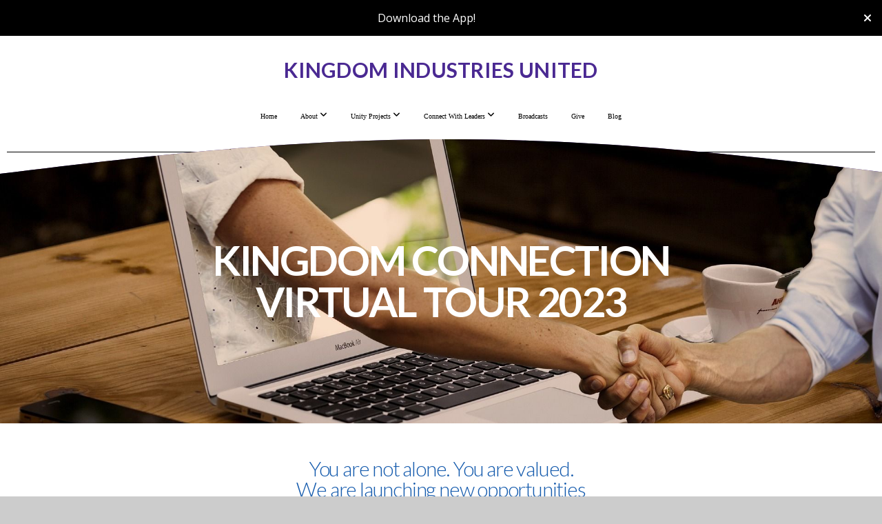

--- FILE ---
content_type: text/html; charset=UTF-8
request_url: https://kingdomindustriesunited.com/kc2023
body_size: 14593
content:
<!DOCTYPE html>
<html class="wf-loading">
	<head>
		<meta http-equiv="Content-Type" content="text/html; charset=utf-8" />
		<meta name="viewport" content="width=device-width, initial-scale=1.0" />
<meta name="provider" content="snappages" />
<meta http-equiv="X-UA-Compatible" content="IE=Edge"/>
    <meta name="keywords" content="Kingdom, Connection, Virtual, Event" />
    <meta name="description" content="Nonprofit Public Charity Organization in Oklahoma dedicated to Unity in the Kingdom of God and the body of believers. Uniting the Kingdom of God, one connection at a time" />
<link rel="shortcut icon" href="https://storage2.snappages.site/VDNGVB/assets/favicon.png">
<link rel="canonical" href="https://kingdomindustriesunited.com/kc2023" />
<title>Kingdom Connection Virtual Event</title>
    <script defer src="https://ajax.googleapis.com/ajax/libs/jquery/2.1.3/jquery.min.js"></script>
<script>
	var wid=39347, pid=637549, ptype='basic', tid=50553, custom_fonts = "Lato:100,100italic,300,300italic,regular,italic,700,700italic,900,900italic|Open Sans:300,300italic,regular,italic,600,600italic,700,700italic,800,800italic|Monda:regular,700|Play:regular,700&display=swap";var page_type="page", render_url="https://site.snappages.site";</script>
<link href="https://assets2.snappages.site/global/styles/website.min.css?v=1768428243" type="text/css" rel="stylesheet" /><script defer src="https://assets2.snappages.site/global/assets/js/website.min.js?v=1768428243" type="text/javascript"></script><link class="core-style" href="https://storage2.snappages.site/VDNGVB/assets/themes/50553/style1736737682.css" type="text/css" rel="stylesheet" />
<link href="https://site.snappages.site/assets/icons/fontawesome/webfonts/fa-brands-400.woff2" rel="preload" as="font" type="font/woff2" crossorigin="anonymous"/>
<link href="https://site.snappages.site/assets/icons/fontawesome/webfonts/fa-regular-400.woff2" rel="preload" as="font" type="font/woff2" crossorigin="anonymous"/>
<link href="https://site.snappages.site/assets/icons/fontawesome/webfonts/fa-solid-900.woff2" rel="preload" as="font" type="font/woff2" crossorigin="anonymous"/>
<link href="https://site.snappages.site/assets/icons/fontawesome/css/all.min.css" rel="stylesheet"/>
<link href="https://site.snappages.site/assets/icons/fontawesome/css/all.min.css" rel="stylesheet"/>
<noscript><link href="https://site.snappages.site/assets/icons/fontawesome/css/all.min.css" rel="stylesheet" as="style"/></noscript>
<link href="https://site.snappages.site/assets/icons/fontawesome/css/v4-shims.min.css" rel="preload" as="style" onload="this.rel='stylesheet'"/>
<noscript><link href="https://site.snappages.site/assets/icons/fontawesome/css/v4-shims.min.css" rel="stylesheet" as="style"/></noscript>
<link href="https://assets2.snappages.site/global/assets/icons/pixeden/css/pe-icon-7-stroke.min.css" rel="preload" as="style" onload="this.rel='stylesheet'"/>
<noscript><link href="https://assets2.snappages.site/global/assets/icons/pixeden/css/pe-icon-7-stroke.min.css" rel="stylesheet" as="style"/></noscript>
<link href="https://assets2.snappages.site/global/assets/icons/typicons/typicons.min.css" rel="preload" as="style" onload="this.rel='stylesheet'"/>
<noscript><link href="https://assets2.snappages.site/global/assets/icons/typicons/typicons.min.css" rel="preload" as="stylesheet"/></noscript>
<link href="https://use.typekit.net/hqk1yln.css" rel="stylesheet" />

<svg xmlns="https://www.w3.org/2000/svg" style="display:none;">
    <symbol id="sp-icon-amazon" viewBox="0 0 50 50">
        <g fill-rule="nonzero">
          <path id="Shape" d="M0.0909090909,38.8 C0.242409091,38.53335 0.484818182,38.51665 0.818181818,38.75 C8.39390909,43.58335 16.6363636,46 25.5454545,46 C31.4848182,46 37.3484545,44.78335 43.1363636,42.35 C43.2878636,42.28335 43.5075455,42.18335 43.7954545,42.05 C44.0833182,41.91665 44.2878636,41.81665 44.4090909,41.75 C44.8636364,41.55 45.2196818,41.65 45.4772727,42.05 C45.7348182,42.45 45.6515,42.81665 45.2272727,43.15 C44.6818182,43.58335 43.9848182,44.08335 43.1363636,44.65 C40.5302727,46.35 37.6211818,47.66665 34.4090909,48.6 C31.1969545,49.53335 28.0605909,50 25,50 C20.2727273,50 15.803,49.09165 11.5909091,47.275 C7.37877273,45.45835 3.60604545,42.9 0.272727273,39.6 C0.0909090909,39.43335 0,39.26665 0,39.1 C0,39 0.0302727273,38.9 0.0909090909,38.8 Z M13.7727273,24.55 C13.7727273,22.25 14.2878636,20.28335 15.3181818,18.65 C16.3484545,17.01665 17.7575455,15.78335 19.5454545,14.95 C21.1818182,14.18335 23.1969545,13.63335 25.5909091,13.3 C26.4090909,13.2 27.7424091,13.06665 29.5909091,12.9 L29.5909091,12.05 C29.5909091,9.91665 29.3787727,8.48335 28.9545455,7.75 C28.3181818,6.75 27.3181818,6.25 25.9545455,6.25 L25.5909091,6.25 C24.5909091,6.35 23.7272727,6.7 23,7.3 C22.2727273,7.9 21.803,8.73335 21.5909091,9.8 C21.4696818,10.46665 21.1666364,10.85 20.6818182,10.95 L15.4545455,10.25 C14.9393636,10.11665 14.6818182,9.81665 14.6818182,9.35 C14.6818182,9.25 14.6969545,9.13335 14.7272727,9 C15.2424091,6.03335 16.5075455,3.83335 18.5227273,2.4 C20.5378636,0.96665 22.8939091,0.16665 25.5909091,0 L26.7272727,0 C30.1818182,0 32.8787727,0.98335 34.8181818,2.95 C35.1223778,3.2848521 35.4034595,3.64418094 35.6590909,4.025 C35.9166364,4.40835 36.1211818,4.75 36.2727273,5.05 C36.4242273,5.35 36.5605909,5.78335 36.6818182,6.35 C36.803,6.91665 36.8939091,7.30835 36.9545455,7.525 C37.0151364,7.74165 37.0605909,8.20835 37.0909091,8.925 C37.1211818,9.64165 37.1363636,10.06665 37.1363636,10.2 L37.1363636,22.3 C37.1363636,23.16665 37.25,23.95835 37.4772727,24.675 C37.7045455,25.39165 37.9242273,25.90835 38.1363636,26.225 C38.3484545,26.54165 38.6969545,27.05 39.1818182,27.75 C39.3636364,28.05 39.4545455,28.31665 39.4545455,28.55 C39.4545455,28.81665 39.3333182,29.05 39.0909091,29.25 C36.5757273,31.65 35.2120909,32.95 35,33.15 C34.6363636,33.45 34.1969545,33.48335 33.6818182,33.25 C33.2575455,32.85 32.8863636,32.46665 32.5681818,32.1 C32.25,31.73335 32.0227273,31.46665 31.8863636,31.3 C31.75,31.13335 31.5302727,30.80835 31.2272727,30.325 C30.9242273,29.84165 30.7120909,29.51665 30.5909091,29.35 C28.8939091,31.38335 27.2272727,32.65 25.5909091,33.15 C24.5605909,33.48335 23.2878636,33.65 21.7727273,33.65 C19.4393636,33.65 17.5227273,32.85835 16.0227273,31.275 C14.5227273,29.69165 13.7727273,27.45 13.7727273,24.55 Z M21.5909091,23.55 C21.5909091,24.85 21.8863636,25.89165 22.4772727,26.675 C23.0681818,27.45835 23.8636364,27.85 24.8636364,27.85 C24.9545455,27.85 25.0833182,27.83335 25.25,27.8 C25.4166364,27.76665 25.5302727,27.75 25.5909091,27.75 C26.8636364,27.38335 27.8484545,26.48335 28.5454545,25.05 C28.8787727,24.41665 29.1287727,23.725 29.2954545,22.975 C29.4620909,22.225 29.553,21.61665 29.5681818,21.15 C29.5833182,20.68335 29.5909091,19.91665 29.5909091,18.85 L29.5909091,17.6 C27.8333182,17.6 26.5,17.73335 25.5909091,18 C22.9242273,18.83335 21.5909091,20.68335 21.5909091,23.55 Z M40.6818182,39.65 C40.7424091,39.51665 40.8333182,39.38335 40.9545455,39.25 C41.7120909,38.68335 42.4393636,38.3 43.1363636,38.1 C44.2878636,37.76665 45.4090909,37.58335 46.5,37.55 C46.803,37.51665 47.0909091,37.53335 47.3636364,37.6 C48.7272727,37.73335 49.5454545,37.98335 49.8181818,38.35 C49.9393636,38.55 50,38.85 50,39.25 L50,39.6 C50,40.76665 49.7120909,42.14165 49.1363636,43.725 C48.5605909,45.30835 47.7575455,46.58335 46.7272727,47.55 C46.5757273,47.68335 46.4393636,47.75 46.3181818,47.75 C46.2575455,47.75 46.1969545,47.73335 46.1363636,47.7 C45.9545455,47.6 45.9090909,47.41665 46,47.15 C47.1211818,44.25 47.6818182,42.23335 47.6818182,41.1 C47.6818182,40.73335 47.6211818,40.46665 47.5,40.3 C47.1969545,39.9 46.3484545,39.7 44.9545455,39.7 C44.4393636,39.7 43.8333182,39.73335 43.1363636,39.8 C42.3787727,39.9 41.6818182,40 41.0454545,40.1 C40.8636364,40.1 40.7424091,40.06665 40.6818182,40 C40.6211818,39.93335 40.6060455,39.86665 40.6363636,39.8 C40.6363636,39.76665 40.6515,39.71665 40.6818182,39.65 Z"/>
        </g>
    </symbol>
    <symbol id="sp-icon-roku" viewBox="0 0 50 50">
        <g>
          <path id="Combined-Shape" d="M8,0 L42,0 C46.418278,-8.11624501e-16 50,3.581722 50,8 L50,42 C50,46.418278 46.418278,50 42,50 L8,50 C3.581722,50 5.41083001e-16,46.418278 0,42 L0,8 C-5.41083001e-16,3.581722 3.581722,8.11624501e-16 8,0 Z M9.94591393,22.6758056 C9.94591393,23.9554559 8.93797503,25.0040346 7.705466,25.0040346 L6.5944023,25.0040346 L6.5944023,20.3268077 L7.705466,20.3268077 C8.93797503,20.3268077 9.94591393,21.3746529 9.94591393,22.6758056 Z M15,32 L11.1980679,26.5137477 C12.6117075,25.6540149 13.5405811,24.2489259 13.5405811,22.6758056 C13.5405811,20.0964239 11.1176341,18 8.14917631,18 L3,18 L3,31.9899135 L6.5944023,31.9899135 L6.5944023,27.3332264 L7.6834372,27.3332264 L10.9214498,32 L15,32 Z M19.4209982,23.6089545 C20.3760082,23.6089545 21.1686305,24.9005713 21.1686305,26.4995139 C21.1686305,28.098368 20.3760082,29.3917084 19.4209982,29.3917084 C18.4876486,29.3917084 17.6937241,28.0984122 17.6937241,26.4995139 C17.6937241,24.9006155 18.4876486,23.6089545 19.4209982,23.6089545 Z M24.8610089,26.4995139 C24.8610089,23.4472925 22.4211995,21 19.4209982,21 C16.4217953,21 14,23.4472925 14,26.4995139 C14,29.5540333 16.4217953,32 19.4209982,32 C22.4211995,32 24.8610089,29.5540333 24.8610089,26.4995139 Z M33.154894,21.2236663 L29.0835675,25.3681007 L29.0835675,21.2099662 L25.549974,21.2099662 L25.549974,31.7778363 L29.0835675,31.7778363 L29.0835675,27.4910969 L33.3340371,31.7778363 L37.7816639,31.7778363 L32.3803293,26.2779246 L36.8541742,21.7246949 L36.8541742,27.9961029 C36.8541742,30.0783079 38.0840844,31.9999116 41.1813884,31.9999116 C42.6517766,31.9999116 44.001101,31.1508546 44.6569026,30.3826285 L46.24575,31.7777921 L47,31.7777921 L47,21.2236663 L43.4663631,21.2236663 L43.4663631,28.056914 C43.0684459,28.7640196 42.5140009,29.2086122 41.657092,29.2086122 C40.7876817,29.2086122 40.3887661,28.6838515 40.3887661,27.0054037 L40.3887661,21.2236663 L33.154894,21.2236663 Z"/>
        </g>
    </symbol>
    <symbol id="sp-icon-google-play" viewBox="0 0 50 50">
	    <g fill-rule="nonzero">
	      <path id="top" d="M7.60285132,19.9078411 C12.5081466,14.9434827 20.3874745,6.92617108 24.6425662,2.55295316 L27.0855397,0.0509164969 L30.6904277,3.63645621 C32.6802444,5.62627291 34.2953157,7.30040733 34.2953157,7.35947047 C34.2953157,7.55651731 3.60386965,24.6751527 3.2296334,24.6751527 C3.01272912,24.6751527 4.70723014,22.8431772 7.60285132,19.9078411 Z" transform="matrix(1 0 0 -1 0 24.726)"/>
	            <path id="Shape" d="M0.767311609,49.8798639 C0.5901222,49.6828171 0.353869654,49.2693751 0.235234216,48.9735503 C0.0773930754,48.5794566 0.0183299389,41.3498232 0.0183299389,25.6690696 C0.0183299389,0.749517674 -0.0407331976,2.04992501 1.20010183,1.16295963 L1.83044807,0.709802806 L13.9256619,12.8050167 L26.0213849,24.9012488 L22.9088595,28.05298 C21.1950102,29.7866867 15.5804481,35.4796602 10.4394094,40.7194769 C1.61405295,49.6833262 1.06262729,50.2148945 0.767311609,49.8798639 Z" transform="matrix(1 0 0 -1 0 50.66)"/>
	            <path id="Shape" d="M32.1283096,28.868403 L28.287169,25.0272624 L31.5376782,21.7375476 C33.3304481,19.9249203 34.8864562,18.408627 34.9852342,18.3689121 C35.2214868,18.309849 45.0320774,23.6876494 45.5442974,24.1601545 C45.7413442,24.3373439 45.9974542,24.7711525 46.1155804,25.1453887 C46.450611,26.1499712 45.938391,27.0364274 44.5595723,27.8638205 C43.5748473,28.454961 37.3691446,31.9417227 36.3447047,32.4732909 C35.9893075,32.6703378 35.5560081,32.2961015 32.1283096,28.868403 Z" transform="matrix(1 0 0 -1 0 50.884)"/>
	            <path id="bottom" d="M16.1323829,37.9725051 C10.0850305,31.9643585 5.19959267,27.0392057 5.27851324,27.0392057 C5.33757637,27.0392057 5.84979633,27.2953157 6.401222,27.6104888 C7.48472505,28.2016293 28.8783096,39.9419552 31.3406314,41.2815682 C33.9210794,42.660387 34.0198574,42.1680244 30.4541752,45.7535642 C28.7204684,47.4872709 27.2627291,48.9052953 27.203666,48.9052953 C27.1446029,48.885947 22.160387,43.9806517 16.1323829,37.9725051 Z" transform="matrix(1 0 0 -1 0 75.945)"/>
	    </g>
    </symbol>
    <symbol id="sp-icon-apple" viewBox="0 0 50 50">
	    <g fill-rule="nonzero">
	      <path id="Shape" d="M33.9574406,26.5634279 C34.0276124,34.1300976 40.5866722,36.6480651 40.6593407,36.6801167 C40.6038808,36.8576056 39.6113106,40.2683744 37.2037125,43.7914576 C35.1223643,46.8374278 32.9623738,49.8720595 29.5596196,49.9349127 C26.2160702,49.9966052 25.1409344,47.9496797 21.3183084,47.9496797 C17.4968415,47.9496797 16.3023155,49.8721487 13.1372718,49.9966945 C9.85274871,50.1212403 7.35152871,46.7030612 5.25306112,43.668251 C0.964911488,37.4606036 -2.31212183,26.1269374 2.08810657,18.476523 C4.27404374,14.6772963 8.18048359,12.2714647 12.420574,12.2097721 C15.6458924,12.1481688 18.6901193,14.3824933 20.6618852,14.3824933 C22.6324029,14.3824933 26.3318047,11.6955185 30.2209468,12.0901367 C31.8490759,12.1579896 36.4193394,12.748667 39.353895,17.0498265 C39.1174329,17.1966031 33.9007325,20.2374843 33.9574406,26.5634279 M27.6736291,7.98325071 C29.4174035,5.86972218 30.5910653,2.92749548 30.2708784,0 C27.7573538,0.101154388 24.7179418,1.67712725 22.9150518,3.78949514 C21.2993165,5.66009243 19.8842887,8.65410161 20.2660876,11.5236543 C23.0677001,11.7406943 25.9297656,10.0981184 27.6736291,7.98325071"/>
	    </g>
    </symbol>
    <symbol id="sp-icon-windows" viewBox="0 0 50 50">
	    <g fill-rule="nonzero">
	      <path id="Shape" d="M0,7.0733463 L20.3540856,4.30155642 L20.3628405,23.9346304 L0.0184824903,24.0503891 L0,7.07354086 L0,7.0733463 Z M20.344358,26.1964981 L20.3599222,45.8466926 L0.0157587549,43.0496109 L0.0145914397,26.064786 L20.3441634,26.1964981 L20.344358,26.1964981 Z M22.8116732,3.93871595 L49.7992218,0 L49.7992218,23.6848249 L22.8116732,23.8988327 L22.8116732,3.93891051 L22.8116732,3.93871595 Z M49.8054475,26.381323 L49.7990272,49.9593385 L22.8114786,46.1503891 L22.7737354,26.3371595 L49.8054475,26.381323 Z"/>
	    </g>
    </symbol>
</svg>

	</head>
	<body>
		<div id="sp-wrapper">
			<header id="sp-header">
				<div id="sp-bar"><div id="sp-bar-text"><span>email: info@kingdomindustriesunited.com</span></div><div id="sp-bar-social" class="sp-social-holder" data-style="icons" data-shape="circle"><a class="facebook" href="https://facebook.com/kingdomindustriesunited.com" target="_blank" data-type="facebook"><i class="fa fa-fw fa-facebook"></i></a></div></div>
				<div id="sp-logo"><a href="/home" target="_self">Kingdom Industries United</a></div>
				<div id="sp-nav"><nav id="sp-nav-links"><ul><li style="z-index:1250;" id="nav_home" data-type="basic"><a href="/" target="_self"><span></span>Home</a></li><li style="z-index:1249;" id="nav_about" data-type="folder"><a href="/about" target="_self"><span></span>About&nbsp;<i class="fa fa-angle-down" style="font-size:12px;vertical-align:10%;"></i></a><ul class="sp-second-nav"><li id="nav_contact"><a href="/contact" target="_self"><span></span>Contact</a></li><li id="nav_leadership"><a href="/leadership" target="_self"><span></span>Leadership</a></li><li id="nav_mission-and-vision"><a href="/mission-and-vision" target="_self"><span></span>Mission and Vision</a></li></ul></li><li style="z-index:1248;" id="nav_unity-projects" data-type="folder"><a href="/unity-projects" target="_self"><span></span>Unity Projects&nbsp;<i class="fa fa-angle-down" style="font-size:12px;vertical-align:10%;"></i></a><ul class="sp-second-nav"><li id="nav_United Bookstore"><a href="https://bookshop.org/shop/united" target="_blank"><span></span>United Bookstore</a></li><li id="nav_pick-playlists"><a href="/pick-playlists" target="_self"><span></span>PICK - Playlists</a></li><li id="nav_ambassador-program"><a href="/ambassador-program" target="_self"><span></span>Ambassador Program</a></li></ul></li><li style="z-index:1247;" id="nav_connect-with-leaders" data-type="folder"><a href="/connect-with-leaders" target="_self"><span></span>Connect With Leaders&nbsp;<i class="fa fa-angle-down" style="font-size:12px;vertical-align:10%;"></i></a><ul class="sp-second-nav"><li id="nav_communityleaders"><a href="/communityleaders" target="_self"><span></span>CommunityLeaders</a></li><li id="nav_prayerleaders"><a href="/prayerleaders" target="_self"><span></span>PrayerLeaders</a></li></ul></li><li style="z-index:1246;" id="nav_broadcasts" data-type="media"><a href="/broadcasts" target="_self"><span></span>Broadcasts</a></li><li style="z-index:1245;" id="nav_give" data-type="basic"><a href="/give" target="_self"><span></span>Give</a></li><li style="z-index:1244;" id="nav_blog" data-type="blog"><a href="/blog" target="_self"><span></span>Blog</a></li></ul></nav></div><div id="sp-nav-button"></div>
			</header>
			<main id="sp-content">
				<section class="sp-section sp-scheme-3" data-title="Kingdom Connection Virtual Tour 2023" data-shape="curve-up" data-index="149" data-scheme="3" data-title="Kingdom Connection Virtual Tour 2023"><a class="sp-section-link" name="kingdom-connection-virtual-tour-2023"></a><div class="sp-section-slide" data-background="%7B%22type%22%3A%22image%22%2C%22src%22%3A%22https%3A%5C%2F%5C%2Fstorage2.snappages.site%5C%2FVDNGVB%5C%2Fassets%5C%2Fimages%5C%2F11208371_1920x1137_2500.jpg%22%2C%22size%22%3A%22cover%22%2C%22position%22%3A%2250%25+50%25%22%2C%22repeat%22%3A%22no-repeat%22%2C%22attachment%22%3A%22scroll%22%7D"  data-label="Main" ><div class="sp-section-content"  style="padding-top:140px;padding-bottom:140px;padding-left:50px;padding-right:50px;"><div class="sp-grid sp-col sp-col-24"><div class="sp-block sp-heading-block " data-type="heading" data-id="22" style="text-align:center;"><div class="sp-block-content"  style=""><span class='h1'  data-color="#ffffff"><h1  style='color:#ffffff;'><b>KINGDOM CONNECTION</b><br><b>VIRTUAL TOUR 2023</b></h1></span></div></div></div></div></div></section><section class="sp-section sp-scheme-0" data-index="149" data-scheme="0"><div class="sp-section-slide"  data-label="Main" ><div class="sp-section-content"  style="padding-top:45px;padding-bottom:45px;"><div class="sp-grid sp-col sp-col-24"><div class="sp-block sp-heading-block " data-type="heading" data-id="143" style="text-align:center;"><div class="sp-block-content"  style=""><span class='h2'  data-color="@color2" data-size="3em"><h2  style='font-size:3em;color:@color2;'>You are not alone. You are valued.<br>We are launching new opportunities<br>to create valuable, authentic connection<br>in the Kingdom of God as leaders.</h2></span></div></div><div class="sp-block sp-heading-block " data-type="heading" data-id="1" style="text-align:left;padding-top:15px;padding-bottom:15px;"><div class="sp-block-content"  style=""><span class='h2'  data-color="@color1"><h2  style='color:@color1;'><b>Event Details</b></h2></span></div></div><div class="sp-block sp-text-block " data-type="text" data-id="21" style="text-align:center;"><div class="sp-block-content"  style=""><b>THANK YOU FOR MARKING YOUR CALENDARS THIS YEAR FOR THE KINGDOM CONNECTIONS!</b><br>This year, we hosted virtual monthly gatherings beginning in June as a "soft launch" for the Kingdom Connection Events!<br><b>A Note from</b><b>&nbsp;the Founder:&nbsp;</b>My husband, daughter, and I opened our home "virtually" to provide this space of connection. We are so very thankful to the Lord for all those who were able to attend during the live events and will catch the #replay in the future! </div></div><div class="sp-block sp-heading-block " data-type="heading" data-id="147" style="text-align:center;"><div class="sp-block-content"  style=""><span class='h2'  data-color="@color2" data-size="3em"><h2  style='font-size:3em;color:@color2;'>What to Expect in all the #replays for the</h2></span></div></div><div class="sp-block sp-heading-block " data-type="heading" data-id="87" style="text-align:center;"><div class="sp-block-content"  style=""><span class='h2'  data-color="@color2"><h2  style='color:@color2;'><b>WORLDWIDE KINGDOM CONNECTION</b></h2></span></div></div><div class="sp-block sp-heading-block " data-type="heading" data-id="99" style="text-align:center;"><div class="sp-block-content"  style=""><span class='h2'  data-color="@color1"><h2  style='color:@color1;'><u>VIRTUAL "TOUR" DATES</u></h2></span></div></div><div class="sp-block sp-text-block " data-type="text" data-id="88" style="text-align:center;"><div class="sp-block-content"  style="max-width:550px;"><b>Each month, we held TWO separate 2-DAY events.&nbsp;</b><br><b>(4 opportunities each month to connect for 5 months = 20 opportunities)</b><br><b>We were going to run these through December, however, the Lord prompted us in late September to shut it down for the year. So, October was our last Connection Event. As He leads, we follow.</b><br><b>Proverbs 16:9 reminder:</b><br><b><i>"The heart of man plans his way, but the Lord establishes his steps."</i></b></div></div><div class="sp-block sp-heading-block " data-type="heading" data-id="144" style="text-align:center;"><div class="sp-block-content"  style=""><span class='h2'  data-color="@color1" data-size="3.5em"><h2  style='font-size:3.5em;color:@color1;'>Every Event Included<b><br></b></h2></span></div></div><div class="sp-block sp-heading-block " data-type="heading" data-id="146" style="text-align:center;"><div class="sp-block-content"  style=""><span class='h2'  data-color="@color2" data-size="2.8em"><h2  style='font-size:2.8em;color:@color2;'>Worship | Prayer | Edification | Connection</h2></span></div></div><div class="sp-block sp-image-block " data-type="image" data-id="101" style="text-align:center;"><div class="sp-block-content"  style="max-width:600px;"><div class="sp-image-holder" style="background-image:url(https://storage2.snappages.site/VDNGVB/assets/images/11313149_1280x720_500.png);"  data-source="VDNGVB/assets/images/11313149_1280x720_2500.png" data-fill="true" data-shadow="subtle"><img src="https://storage2.snappages.site/VDNGVB/assets/images/11313149_1280x720_500.png" class="fill" alt="" /><div class="sp-image-title"></div><div class="sp-image-caption"></div></div></div></div><div class="sp-block sp-text-block " data-type="text" data-id="100" style="text-align:center;"><div class="sp-block-content"  style="max-width:550px;"><b>Leaders were able to participate as an attendee in these amazing meetings in any of the following monthly event dates:</b><br><b>Mondays &amp; Tuesdays<br>Thursdays &amp; Fridays</b><br><b>5 PM PST &nbsp;| &nbsp;6 PM MST &nbsp;| &nbsp;7 PM CST &nbsp;| &nbsp;8 PM EST</b></div></div><div class="sp-block sp-image-block " data-type="image" data-id="142" style="text-align:center;"><div class="sp-block-content"  style="max-width:640px;"><div class="sp-image-holder" style="background-image:url(https://storage2.snappages.site/VDNGVB/assets/images/13157780_2000x2000_500.png);"  data-source="VDNGVB/assets/images/13157780_2000x2000_2500.png" data-fill="true" data-shadow="hover"><img src="https://storage2.snappages.site/VDNGVB/assets/images/13157780_2000x2000_500.png" class="fill" alt="" /><div class="sp-image-title"></div><div class="sp-image-caption"></div></div></div></div></div></div></div></section><section class="sp-section sp-scheme-0" data-index="149" data-scheme="0"><div class="sp-section-slide"  data-label="Main" ><div class="sp-section-content"  style="padding-top:0px;padding-bottom:0px;padding-left:30px;padding-right:30px;"><div class="sp-grid sp-col sp-col-24"><div class="sp-block sp-spacer-block " data-type="spacer" data-id="89" style=""><div class="sp-block-content"  style=""><div class="spacer-holder" data-height="30" style="height:30px;"></div></div></div><div class="sp-row"><div class="sp-col sp-col-2"><div class="sp-block sp-spacer-block  sp-hide-tablet sp-hide-mobile" data-type="spacer" data-id="90" style=""><div class="sp-block-content"  style=""><div class="spacer-holder" data-height="30" style="height:30px;"></div></div></div></div><div class="sp-col sp-col-2"><div class="sp-block sp-icon-block " data-type="icon" data-id="91" style="text-align:center;padding-top:10px;padding-bottom:10px;padding-left:0px;padding-right:0px;"><div class="sp-block-content"  style=""><div class="sp-icon-holder" style="font-size:50px;"  data-group="pixeden" data-icon="rocket" data-style="circleborder" data-size="50px"><i class="pe pe-7s-rocket pe-fw"></i></div></div></div></div><div class="sp-col sp-col-8"><div class="sp-block sp-heading-block " data-type="heading" data-id="92" style=""><div class="sp-block-content"  style=""><span class='h3'  data-color="@color2"><h3  style='color:@color2;'><b><u>MONDAY &amp; TUESDAYS</u></b></h3></span></div></div><div class="sp-block sp-text-block " data-type="text" data-id="93" style="text-align:left;padding-top:0px;padding-bottom:0px;"><div class="sp-block-content"  style=""><div><b>JUNE &nbsp;5TH-6TH<br>JULY &nbsp;10TH-11TH <br>AUGUST &nbsp;7TH-8TH<br>SEPTEMBER &nbsp;4TH-5TH<br>OCTOBER &nbsp;2ND-3RD<br><del>NOVEMBER &nbsp;6TH-7TH<br>DECEMBER &nbsp;4TH-5TH</del></b></div></div></div></div><div class="sp-col sp-col-2"><div class="sp-block sp-icon-block " data-type="icon" data-id="94" style="text-align:center;padding-top:10px;padding-bottom:10px;padding-left:0px;padding-right:0px;"><div class="sp-block-content"  style=""><div class="sp-icon-holder" style="font-size:50px;color:@color2;"  data-group="pixeden" data-icon="rocket" data-style="circleborder" data-size="50px" data-color="@color2"><i class="pe pe-7s-rocket pe-fw"></i></div></div></div></div><div class="sp-col sp-col-8"><div class="sp-block sp-heading-block " data-type="heading" data-id="95" style=""><div class="sp-block-content"  style=""><span class='h3'  data-color="@color1"><h3  style='color:@color1;'><b><u>THURSDAY &amp; FRIDAYS</u></b></h3></span></div></div><div class="sp-block sp-text-block " data-type="text" data-id="96" style="text-align:left;padding-top:0px;padding-bottom:0px;"><div class="sp-block-content"  style=""><b>JUNE &nbsp;1ST-2ND<br>JULY &nbsp;6TH-7TH <br>AUGUST &nbsp;3RD-4TH<br>SEPTEMBER &nbsp;7TH-8TH<br>OCTOBER &nbsp;5TH-6TH<br><del>NOVEMBER &nbsp;2ND-3RD<br>DECEMBER &nbsp;7TH-8TH</del></b></div></div></div><div class="sp-col sp-col-2"><div class="sp-block sp-spacer-block  sp-hide-tablet sp-hide-mobile" data-type="spacer" data-id="97" style=""><div class="sp-block-content"  style=""><div class="spacer-holder" data-height="30" style="height:30px;"></div></div></div></div></div><div class="sp-block sp-spacer-block " data-type="spacer" data-id="119" style="text-align:center;"><div class="sp-block-content"  style=""><div class="spacer-holder" data-height="30" style="height:30px;"></div></div></div><div class="sp-block sp-heading-block " data-type="heading" data-id="113" style="text-align:center;"><div class="sp-block-content"  style=""><span class='h2'  data-color="@color1"><h2  style='color:@color1;'><b>Ready to get Connected?</b><br>Catch the #Replay directly in our App and find out where to connect with all the leaders who served at KC2023 online on our<br>Community Leaders Page</h2></span></div></div><div class="sp-block sp-button-block " data-type="button" data-id="115" style="text-align:center;"><div class="sp-block-content"  style=""><span class="text-reset"><a class="sp-button fill" href="/communityleaders" target="_self"  data-label="Visit our Community Leaders Page" data-icon="check" data-group="fontawesome" data-color="@color2" data-text-color="#ffffff" style="background-color:@color2 !important;color:#ffffff !important;"><i class="fa fa-check fa-lg fa-fw"></i>Visit our Community Leaders Page</a></span></div></div><div class="sp-block sp-spacer-block " data-type="spacer" data-id="118" style="text-align:center;"><div class="sp-block-content"  style=""><div class="spacer-holder" data-height="45" style="height:45px;"></div></div></div><div class="sp-block sp-divider-block " data-type="divider" data-id="116" style="text-align:center;"><div class="sp-block-content"  style=""><div class="sp-divider-holder"></div></div></div><div class="sp-block sp-subsplash_promo-block " data-type="subsplash_promo" data-id="148" style="text-align:center;"><div class="sp-block-content"  style=""><div class="sp-subsplash-holder"  data-color="light" data-style="perspective" data-tv="true" data-tablet="true" data-mobile="true">
	<div>
		<div class="sp-subsplash-promo-heading h2"><h2>Get The App</h2></div>
		<div class="sp-subsplash-promo-subheading h3"><h3>Stay connected and get the latest content.</h3></div>
		<div class="sp-subsplash-promo-icons"><a class="sp-app-store-icon" href="http://www.amazon.com/gp/mas/dl/android?p=com.subsplashconsulting.s_VDNGVB" target="_blank" data-title="Amazon Appstore" data-slug="amazon"><svg class="sp-icon solid"><use xlink:href="#sp-icon-amazon"></use></svg></a><a class="sp-app-store-icon" href="https://play.google.com/store/apps/details?id=com.subsplashconsulting.s_VDNGVB&referrer=utm_source%3Dsubsplash%26utm_content%3DeyJoYW5kbGVyIjoiYXBwIiwiYXBwa2V5IjoiVkROR1ZCIn0=" target="_blank" data-title="Google Play" data-slug="google-play"><svg class="sp-icon solid"><use xlink:href="#sp-icon-google-play"></use></svg></a><a class="sp-app-store-icon" href="https://itunes.apple.com/us/app/id6449442475?mt=8&uo=4" target="_blank" data-title="iTunes App Store" data-slug="itunes"><svg class="sp-icon solid"><use xlink:href="#sp-icon-apple"></use></svg></a><a class="sp-app-store-icon" href="https://channelstore.roku.com/" target="_blank" data-title="Roku Channel Store" data-slug="roku"><svg class="sp-icon solid"><use xlink:href="#sp-icon-roku"></use></svg></a>
		</div>
		<span class="text-reset"><a id="sp-app-download-button" class="sp-button" href="" target="_blank" data-padding="15" style="padding:15px;">Download The App</a></span>
	</div>
	<div>
		<div class="sp-app-mockup-holder">
			<div class="sp-app-mockup-tv" data-active="true"><div class="wrapper"><div class="screen" style="background-image:URL(https://cdn.subsplash.com/screenshots/VDNGVB/_source/fe7804b3-3a6d-4da1-b6d0-112537e74e04/screenshot.png);"></div></div></div>
			<div class="sp-app-mockup-tablet" data-active="true"><div class="wrapper"><div class="screen" style="background-image:URL(https://cdn.subsplash.com/screenshots/VDNGVB/_source/e54dd8c8-0be9-47e1-96f9-462ae1a9e8af/screenshot.png);"></div></div></div>
			<div class="sp-app-mockup-mobile" data-active="true"><div class="wrapper"><div class="screen" style="background-image:URL(https://cdn.subsplash.com/screenshots/VDNGVB/_source/17b8eb86-3de4-40c1-a46e-47877cc24d37/screenshot.png);"></div></div></div>
		</div>
	</div></div></div></div><div class="sp-block sp-spacer-block  sp-hide-mobile" data-type="spacer" data-id="98" style=""><div class="sp-block-content"  style=""><div class="spacer-holder" data-height="30" style="height:30px;"></div></div></div><div class="sp-block sp-code-block " data-type="code" data-id="141" style="text-align:center;"><div class="sp-block-content"  style=""><div class="code-holder"  data-id="80241" data-title="Embed Note from the Founder"><iframe src="https://www.facebook.com/plugins/post.php?href=https%3A%2F%2Fwww.facebook.com%2FKingdomIndustriesUnited%2Fposts%2Fpfbid02yfBLYSJwmoFJCcQnd6r4WfcV7gCr7nDRJ652snEfQcps9n4zhx7ZAABrRu93wnE9l&amp;show_text=true&amp;width=500" width="500" height="726" style="border:none;overflow:hidden" scrolling="no" frameborder="0" allowfullscreen="true" allow="autoplay; clipboard-write; encrypted-media; picture-in-picture; web-share"></iframe>
</div></div></div></div></div></div></section><section class="sp-section sp-scheme-0" data-index="149" data-scheme="0"><div class="sp-section-slide"  data-label="Main" ><div class="sp-section-content" ><div class="sp-grid sp-col sp-col-24"><div class="sp-block sp-heading-block " data-type="heading" data-id="120" style="text-align:center;"><div class="sp-block-content"  style=""><span class='h2'  data-color="@color2"><h2  style='color:@color2;'><b>FAQ's</b></h2></span></div></div><div class="sp-block sp-text-block " data-type="text" data-id="121" style="text-align:center;"><div class="sp-block-content"  style="max-width:550px;">This is the very first year of this, folks! So, as we have sent out invites, here are a few questions we've received in reply:</div></div><div class="sp-block sp-spacer-block " data-type="spacer" data-id="122" style=""><div class="sp-block-content"  style=""><div class="spacer-holder" data-height="30" style="height:30px;"></div></div></div><div class="sp-row"><div class="sp-col sp-col-2"><div class="sp-block sp-spacer-block  sp-hide-tablet sp-hide-mobile" data-type="spacer" data-id="123" style=""><div class="sp-block-content"  style=""><div class="spacer-holder" data-height="30" style="height:30px;"></div></div></div></div><div class="sp-col sp-col-2"><div class="sp-block sp-icon-block " data-type="icon" data-id="124" style="text-align:center;padding-top:10px;padding-bottom:10px;padding-left:0px;padding-right:0px;"><div class="sp-block-content"  style=""><div class="sp-icon-holder" style="font-size:50px;"  data-group="pixeden" data-icon="map-2" data-style="circleborder" data-size="50px"><i class="pe pe-7s-map-2 pe-fw"></i></div></div></div></div><div class="sp-col sp-col-8"><div class="sp-block sp-heading-block " data-type="heading" data-id="125" style=""><div class="sp-block-content"  style=""><span class='h3'  data-color="@color1"><h3  style='color:@color1;'><b>Do I have to show up for ALL the dates on the calendar?</b></h3></span></div></div><div class="sp-block sp-text-block " data-type="text" data-id="126" style="padding-top:0px;padding-bottom:0px;"><div class="sp-block-content"  style=""><i><b>No! Not at all!&nbsp;</b></i>These are <u>Open Door Events.</u> You can come and go as you are able to. Can't show up until 7:30 on a Monday and have something going on Tuesday... <i><b>That's perfectly alright!</b></i> June is wide open on your schedule but August is super slammed! <b><i>That's completely ok!</i></b>&nbsp; There is no obligation to show up to all of these. We just need a head count for the server capacity on the web-conferencing platform. It would be the same if this was in-person, we would need a head count for feeding folks, table/seat count, etc. </div></div></div><div class="sp-col sp-col-2"><div class="sp-block sp-icon-block " data-type="icon" data-id="127" style="text-align:center;padding-top:10px;padding-bottom:10px;padding-left:0px;padding-right:0px;"><div class="sp-block-content"  style=""><div class="sp-icon-holder" style="font-size:50px;"  data-group="pixeden" data-icon="alarm" data-style="circleborder" data-size="50px"><i class="pe pe-7s-alarm pe-fw"></i></div></div></div></div><div class="sp-col sp-col-8"><div class="sp-block sp-heading-block " data-type="heading" data-id="128" style=""><div class="sp-block-content"  style=""><span class='h3'  data-color="@color1"><h3  style='color:@color1;'><b>So, how long are these connection events?</b></h3></span></div></div><div class="sp-block sp-text-block " data-type="text" data-id="129" style="padding-top:0px;padding-bottom:0px;"><div class="sp-block-content"  style="">We are estimating roughly about 1 hour. These are brand new events, so you and our team of fellow servant leaders are building these out together. However, our goal is to honor your time, the time of those who volunteer to serve, and all who help us out with these. So, we will have an itinerary lined out for each connection event to flow in an orderly manner. BUT GOD! Remember, each of us in leadership and volunteer capacities will be yielded to the flow of Holy Spirit. So, it is understood to <b><u>Come Expecting</u>.&nbsp;</b>God operates in His order, His peace, His strategy, His steps, His ways, and the flow of His will through it all. <b>&nbsp;</b><u><b>As we receive, we obey.</b></u><b><u><br></u></b></div></div></div><div class="sp-col sp-col-2"><div class="sp-block sp-spacer-block  sp-hide-tablet sp-hide-mobile" data-type="spacer" data-id="130" style=""><div class="sp-block-content"  style=""><div class="spacer-holder" data-height="30" style="height:30px;"></div></div></div></div></div><div class="sp-block sp-spacer-block  sp-hide-mobile" data-type="spacer" data-id="131" style=""><div class="sp-block-content"  style=""><div class="spacer-holder" data-height="30" style="height:30px;"></div></div></div><div class="sp-row"><div class="sp-col sp-col-2"><div class="sp-block sp-spacer-block  sp-hide-tablet sp-hide-mobile" data-type="spacer" data-id="132" style=""><div class="sp-block-content"  style=""><div class="spacer-holder" data-height="30" style="height:30px;"></div></div></div></div><div class="sp-col sp-col-2"><div class="sp-block sp-icon-block " data-type="icon" data-id="133" style="text-align:center;padding-top:10px;padding-bottom:10px;padding-left:0px;padding-right:0px;"><div class="sp-block-content"  style=""><div class="sp-icon-holder" style="font-size:50px;"  data-group="pixeden" data-icon="config" data-style="circleborder" data-size="50px"><i class="pe pe-7s-config pe-fw"></i></div></div></div></div><div class="sp-col sp-col-8"><div class="sp-block sp-heading-block " data-type="heading" data-id="134" style=""><div class="sp-block-content"  style=""><span class='h3'  data-color="@color1"><h3  style='color:@color1;'><b>What can I expect at these events?</b></h3></span></div></div><div class="sp-block sp-text-block " data-type="text" data-id="135" style="padding-top:0px;padding-bottom:0px;"><div class="sp-block-content"  style="">A little bit more of what to expect at these Kingdom Connection Events this year from the founder, April Metzler:<br><i>"We are opening our home "virtually" to provide the space for leaders such as yourself &nbsp;to be poured into, encouraged, worship together, pray together, read the Word together, and connect through Breakout Sessions every month from June - December 2023. I look forward to seeing y'all at one of these by the Grace of God in our Lord, Jesus!&nbsp;</i><br><i>I'll be attending them all, God willing, as the founder, however each leader's attendance is flexible. We have registration so we know how many people to accommodate in the space. It will be an honor to catch up with some of you and actually connect for real, instead of simply over social media, through these events. For those I have yet to connect to, I look forward to the opportunity to get to know how you operate in the Kingdom and a little bit about you and what God has placed on your heart in this season about Unity. The opportunity to introduce each of you to other folks in the Kingdom, as God allows time and Holy Spirit leads, of course, is an honor and privilege. I'm excited to see what God does in and through these particular spaces! And we have more to come as we build this organization of the united ekklesia body out. All glory to God alone!"<br></i></div></div></div><div class="sp-col sp-col-2"><div class="sp-block sp-icon-block " data-type="icon" data-id="136" style="text-align:center;padding-top:10px;padding-bottom:10px;padding-left:0px;padding-right:0px;"><div class="sp-block-content"  style=""><div class="sp-icon-holder" style="font-size:50px;"  data-group="pixeden" data-icon="user-female" data-style="circleborder" data-size="50px"><i class="pe pe-7s-user-female pe-fw"></i></div></div></div></div><div class="sp-col sp-col-8"><div class="sp-block sp-heading-block " data-type="heading" data-id="137" style=""><div class="sp-block-content"  style=""><span class='h3'  data-color="@color1"><h3  style='color:@color1;'><b>If I am a Speaker/Demonstrator of Giftings, How much time commitment are we looking at?&nbsp;</b></h3></span></div></div><div class="sp-block sp-text-block " data-type="text" data-id="138" style="padding-top:0px;padding-bottom:0px;"><div class="sp-block-content"  style="">On average, a Speaker/Demonstrator of Gifting will be investing <b><u>5-1</u></b><b><u>5</u></b><b><u>&nbsp;minutes</u></b> for only 1 event. This will depend on what Holy Spirit directs as you commit this to prayerful consideration before the Lord. As Holy Spirit provides your particular deposit of what you will operate in during this time, please reach out if He instructs a longer time frame. <i>We will make the room for His move, always.</i>&nbsp;<br><b><u>ADDITIONAL NOTE</u></b><br>SOME SERVANT LEADERS ARE ASKING: "Lord, I will serve, yes, but I need the refreshing, as well. Can I register, too?" <br><i><b>YES, INDEED!</b></i><br>Each person who serves in this capacity is also <i>encouraged to register&nbsp;</i>for the events as a participant. You are a leader, as well, and <b><i>it is vital</i></b> that you invest the time to <i>Pause</i> and be <i>Refreshed in the Lord</i> through others, as well. We exhort you to not neglect the fellowship as we connect with one another in the Kingdom of God. Yes, our Lord refreshes our souls, always! It is to be a practice of understanding now that SO DOES the Body of Christ. <i>Even if you can only attend for one day from June to December - you never know how God will move through that one event!</i></div></div></div><div class="sp-col sp-col-2"><div class="sp-block sp-spacer-block  sp-hide-tablet sp-hide-mobile" data-type="spacer" data-id="139" style=""><div class="sp-block-content"  style=""><div class="spacer-holder" data-height="30" style="height:30px;"></div></div></div></div></div><div class="sp-block sp-divider-block " data-type="divider" data-id="140" style="text-align:center;"><div class="sp-block-content"  style=""><div class="sp-divider-holder"></div></div></div><div class="sp-block sp-heading-block " data-type="heading" data-id="117" style="text-align:center;"><div class="sp-block-content"  style=""><span class='h3' ><h3 ><b>Extra Encouragement For Your Day!</b></h3></span></div></div></div></div></div></section><section class="sp-section sp-scheme-3 show-arrows" data-autoplay="4" data-index="149" data-scheme="3"><div class="sp-section-slide" data-label="Quote 1" ><div class="sp-section-content"  style="padding-top:30px;padding-bottom:30px;"><div class="sp-grid sp-col sp-col-24"><div class="sp-block sp-heading-block  sp-animate rubberBand" data-type="heading" data-id="102" data-transition="rubberBand" style="text-align:center;padding-top:5px;padding-bottom:5px;padding-left:5px;padding-right:5px;"><div class="sp-block-content"  style=""><span class='h2' ><h2 >"The strength of the team is each individual member.<br>The strength of each member is the team."</h2></span></div></div><div class="sp-block sp-text-block " data-type="text" data-id="103" style="text-align:center;"><div class="sp-block-content"  style="">- Phil Jackson</div></div></div></div></div><div class="sp-section-slide" data-label="Quote 2" ><div class="sp-section-content"  style="padding-top:30px;padding-bottom:30px;"><div class="sp-grid sp-col sp-col-24"><div class="sp-block sp-heading-block " data-type="heading" data-id="104" style="text-align:center;"><div class="sp-block-content"  style=""><span class='h2' ><h2 >"Alone we can do so little;<br>Together we can do so much!"</h2></span></div></div><div class="sp-block sp-text-block " data-type="text" data-id="105" style="text-align:center;"><div class="sp-block-content"  style="">- Helen Keller</div></div></div></div></div><div class="sp-section-slide" data-label="Quote 3" ><div class="sp-section-content"  style="padding-top:30px;padding-bottom:30px;"><div class="sp-grid sp-col sp-col-24"><div class="sp-block sp-heading-block " data-type="heading" data-id="106" style="text-align:center;"><div class="sp-block-content"  style=""><span class='h2' ><h2 >"Individual commitment to a group effort &mdash;<br>that is what makes a team work, a company work,<br>a society work, a civilization work."</h2></span></div></div><div class="sp-block sp-text-block " data-type="text" data-id="107" style="text-align:center;"><div class="sp-block-content"  style="">- Vince Lombardi</div></div></div></div></div><div class="sp-section-slide" data-label="Quote 3 copy" ><div class="sp-section-content"  style="padding-top:30px;padding-bottom:30px;"><div class="sp-grid sp-col sp-col-24"><div class="sp-block sp-heading-block " data-type="heading" data-id="108" style="text-align:center;"><div class="sp-block-content"  style=""><span class='h2' ><h2 >"Never doubt that a small group of thoughtful citizens can change the world. Indeed, it is the only thing that ever has."</h2></span></div></div><div class="sp-block sp-text-block " data-type="text" data-id="108" style="text-align:center;"><div class="sp-block-content"  style="">- Margaret Mead</div></div></div></div></div><div class="sp-section-slide" data-label="Quote 3 copy copy" ><div class="sp-section-content"  style="padding-top:30px;padding-bottom:30px;"><div class="sp-grid sp-col sp-col-24"><div class="sp-block sp-heading-block " data-type="heading" data-id="109" style="text-align:center;"><div class="sp-block-content"  style=""><span class='h2' ><h2 >"Coming together is a beginning.<br>Keeping together is progress.<br>Working together is success."</h2></span></div></div><div class="sp-block sp-text-block " data-type="text" data-id="109" style="text-align:center;"><div class="sp-block-content"  style="">- Henry Ford</div></div></div></div></div><div class="sp-section-slide" data-label="Quote 3 copy copy 2" ><div class="sp-section-content"  style="padding-top:30px;padding-bottom:30px;"><div class="sp-grid sp-col sp-col-24"><div class="sp-block sp-heading-block " data-type="heading" data-id="110" style="text-align:center;"><div class="sp-block-content"  style=""><span class='h2' ><h2 >"Instead, speaking the truth in love, we will grow to become in every respect the mature body of Him who is the head, that is, Christ.<br>From Jesus the whole body, joined and held together by every supporting ligament, grows and builds itself up in love, as each part does its work."</h2></span></div></div><div class="sp-block sp-text-block " data-type="text" data-id="110" style="text-align:center;"><div class="sp-block-content"  style="">- Paul the Apostle&nbsp; (aka Saint Paul)</div></div></div></div></div><div class="sp-section-slide" data-label="Quote 3 copy copy 2 copy" ><div class="sp-section-content"  style="padding-top:30px;padding-bottom:30px;"><div class="sp-grid sp-col sp-col-24"><div class="sp-block sp-heading-block " data-type="heading" data-id="111" style="text-align:center;"><div class="sp-block-content"  style=""><span class='h2' ><h2 >"Many hands make light work."</h2></span></div></div><div class="sp-block sp-text-block " data-type="text" data-id="111" style="text-align:center;"><div class="sp-block-content"  style="">- John Heywood</div></div></div></div></div></section><section class="sp-section sp-scheme-0" data-index="149" data-scheme="0"><div class="sp-section-slide"  data-label="Main" ><div class="sp-section-content"  style="padding-top:35px;padding-bottom:35px;"><div class="sp-grid sp-col sp-col-24"><div class="sp-block sp-text-block " data-type="text" data-id="114" style="text-align:center;"><div class="sp-block-content"  style="">For Questions, contact us via email at <a href="mailto:info@kingdomindustriesunited.com?subject=Question%20about%20Kingdom%20Connection%20Event" rel="" target="">info@kingdomindustriesunited.com</a></div></div></div></div></div></section>
			</main>
			<footer id="sp-footer">
				<section class="sp-section sp-scheme-0" data-index="" data-scheme="0"><div class="sp-section-slide"  data-label="Main" ><div class="sp-section-content" ><div class="sp-grid sp-col sp-col-24"><div class="sp-block sp-divider-block " data-type="divider" data-id="75bbf4cd-cb1f-418e-9b78-97dd61b2cbbb" style=""><div class="sp-block-content"  style=""><div class="sp-divider-holder"></div></div></div><div class="sp-row"><div class="sp-col sp-col-6"><div class="sp-block sp-heading-block " data-type="heading" data-id="13ac2913-c1d5-4339-becd-d4f543d7941e" style="text-align:center;"><div class="sp-block-content"  style=""><span class='h3'  data-color="@color2"><h3  style='color:@color2;'><b>Contact Info</b></h3></span></div></div><div class="sp-block sp-text-block " data-type="text" data-id="d34170b5-ca97-4767-b89c-9fa0266b0c01" style="text-align:center;"><div class="sp-block-content"  style="">P.O. Box 1521<br>Inola, OK<br>74036</div></div><div class="sp-block sp-heading-block " data-type="heading" data-id="d36fdb14-5d08-4390-9ac9-8bfb5d8e8abf" style="text-align:center;"><div class="sp-block-content"  style=""><span class='h3'  data-color="@color2" data-size="2em"><h3  style='font-size:2em;color:@color2;'><b>Connect on Social</b></h3></span></div></div><div class="sp-block sp-social-block " data-type="social" data-id="2d04674d-ba6a-4b04-ab41-67824292a12c" style="text-align:center;"><div class="sp-block-content"  style=""><div class="sp-social-holder" style="font-size:25px;margin-top:-0px;"  data-style="icons" data-shape="square"><a class="facebook" href="https://www.facebook.com/kingdomindustriesunited" target="_blank" style="margin-right:0px;margin-top:0px;"><i class="fa fa-fw fa-facebook"></i></a></div></div></div><div class="sp-block sp-heading-block " data-type="heading" data-id="41f9dd16-02d8-416b-beae-c4eed1cfff63" style="text-align:center;"><div class="sp-block-content"  style=""><span class='h3'  data-color="@color2" data-size="2em"><h3  style='font-size:2em;color:@color2;'>Discernment Disclaimer</h3></span></div></div><div class="sp-block sp-text-block " data-type="text" data-id="cf11605c-a98a-4b91-8db6-7a147d179c4c" style="text-align:center;"><div class="sp-block-content"  style="">See Our <a href="https://kingdomindustriesunited.com/pick-playlists#discernment_disclaimer" rel="" target="_self"><b><u>Discernment Disclaimer</u></b></a> for All Content Shared Across All Unity Projects and Outreach Initiatives</div></div></div><div class="sp-col sp-col-5"><div class="sp-block sp-heading-block " data-type="heading" data-id="05adf87a-f71b-4c18-934c-e6a27ccaa464" style="text-align:center;"><div class="sp-block-content"  style=""><span class='h3'  data-color="@color2"><h3  style='color:@color2;'><b>Connections</b></h3></span></div></div><div class="sp-block sp-text-block " data-type="text" data-id="29a06ec5-5d74-46c8-ad04-f08c81cc106d" style="text-align:center;"><div class="sp-block-content"  style="">You Have An All-Access Pass Every Day As We Build Out These Connections &amp; Provide You With Unity-Building Content Across the Kingdom of Believers</div></div></div><div class="sp-col sp-col-13"><div class="sp-row"><div class="sp-col sp-col-6"><div class="sp-block sp-heading-block " data-type="heading" data-id="447aabbe-8661-4ebf-bb04-9893e34fdc3b" style="text-align:center;"><div class="sp-block-content"  style=""><span class='h3' ><h3 ><a href="/mission-and-vision" rel="" target="_self"><b>Our Mission</b></a></h3></span></div></div><div class="sp-block sp-text-block " data-type="text" data-id="9ac4d18b-668e-40aa-9c87-8bf4f56dfe6b" style="text-align:center;"><div class="sp-block-content"  style="">Uniting the Kingdom, one connection at a time to build community, impact culture, equip the business marketplace, collaborate together and expand the Kingdom of God.<br><a href="/mission-and-vision" rel="" target="_self"><b>Learn More</b></a></div></div></div><div class="sp-col sp-col-7"><div class="sp-block sp-heading-block " data-type="heading" data-id="d3e40963-462d-44d9-a4ea-d57ed92b84fc" style="text-align:center;"><div class="sp-block-content"  style=""><span class='h3'  data-color="@color1"><h3  style='color:@color1;'><b>Our Referral Link</b></h3></span></div></div><div class="sp-block sp-text-block " data-type="text" data-id="ceb302dc-3c3f-4037-91fe-14c189ba807f" style="text-align:center;"><div class="sp-block-content"  style="">Do you like our website and mobile/TV app? We do too! Subsplash is a well-rounded SaaS provider serving churches and nonprofits!<br>Click our link and book a demo to learn more!<br>Use our link and <b><i>save 30% off</i></b> setup costs when you sign up for Subsplash One, plus help support our mission here at KIU!</div></div><div class="sp-block sp-button-block " data-type="button" data-id="966cfd96-e3e1-486c-a0ba-31ff9b9dcee0" style="text-align:center;"><div class="sp-block-content"  style=""><span class="text-reset"><a class="sp-button extrude" href="https://pi.subsplash.com/referral?App_key=VDNGVB&Referring_Email=admin@kingdomindustriesunited.com " target="_blank"  data-label="Book A Demo" data-icon="key" data-group="fontawesome" data-style="extrude" data-color="@color1" data-text-color="@color3" style="background-color:@color1 !important;color:@color3 !important;"><i class="fa fa-key fa-lg fa-fw"></i>Book A Demo</a></span></div></div></div></div></div></div><div class="sp-block sp-divider-block " data-type="divider" data-id="0096fda0-ecf9-45a4-a7f4-aecb2eea4472" style=""><div class="sp-block-content"  style=""><div class="sp-divider-holder"></div></div></div></div></div></div></section><div id="sp-footer-extra"><div id="sp-footer-brand"><a href="https://snappages.com?utm_source=user&utm_medium=footer" target="_blank" title="powered by SnapPages Website Builder">powered by &nbsp;<span>SnapPages</span></a></div></div>
			</footer>
		</div>
	
	</body>
</html>


--- FILE ---
content_type: text/css
request_url: https://storage2.snappages.site/VDNGVB/assets/themes/50553/style1736737682.css
body_size: 1478
content:
.sp-button{font-family:"Open Sans",Arial,"Helvetica Neue",Helvetica,sans-serif;font-weight:400;font-style:normal;font-size:1.5em;text-transform:uppercase;letter-spacing:0.02em;border:2px solid;border-radius:0px}.sp-button:not(.extrude):not(.solid){background-color:transparent !important}body{background-color:#CCCCCC;background-repeat:repeat;background-attachment:scroll;background-size:auto;background-position:top center}#sp-wrapper{max-width:100%}#sp-content,#sp-footer{font-family:"Lato",Arial,"Helvetica Neue",Helvetica,sans-serif;font-weight:300;font-size:1.6em;line-height:2em;letter-spacing:-0.02em}#sp-header{flex-wrap:wrap;box-sizing:border-box;background-color:#ffffff;background-repeat:repeat-x;background-attachment:scroll;background-size:auto;background-position:bottom center;width:100%;display:flex;flex-direction:column;justify-content:center;align-items:center;padding:10px;min-height:200px}#sp-header-wrapper{position:fixed;margin-top:0px;margin-left:0px;display:flex;flex-direction:column}#sp-logo{padding:0px;white-space:nowrap;order:0;color:#4a2992;font-family:"Lato",Arial,"Helvetica Neue",Helvetica,sans-serif;font-weight:700;font-style:normal;font-size:3em;line-height:1em;text-transform:uppercase;letter-spacing:0.01em;background-color:transparent}#sp-logo::before{display:inline-block;height:1em;content:''}#sp-bar{font-family:"Lato",Arial,"Helvetica Neue",Helvetica,sans-serif;font-weight:300;font-size:1.6em;line-height:2em;letter-spacing:-0.02em;background-color:#000;color:#ffffff !important;width:100%;box-sizing:border-box;display:none;padding:10px 20px;min-height:50px;z-index:1201;left:0px;top:0px;border-bottom:1px solid}.sp-view-desktop #sp-bar-text{flex-grow:1}#sp-bar-social{font-size:18px;flex-grow:1;text-align:right}#sp-nav{padding:25px;box-sizing:border-box;order:2;color:#000;background-color:#ffffff;border-bottom:1px solid;width:100%;text-align:center}#sp-nav-links a:not(.sp-sub-nav a){font-family:"Lato",Arial,"Helvetica Neue",Helvetica,sans-serif;font-weight:400;font-style:normal;font-size:1.6em;text-transform:capitalize;letter-spacing:0.04em;text-shadow:0px 1px 2px rgba(0,0,0,0.8)}#sp-nav-links>ul>li>a:link,#sp-nav-links>ul>li>a:visited{color:#000;padding:20px 15px}#sp-nav-links>ul>li.selected>a:link,#sp-nav-links>ul>li.selected>a:visited{color:rgba(76,87,88,0.5)}#sp-nav-links>ul>li:first-of-type>a{border:none}#sp-nav-links>ul>li>a:hover{color:#155bad}#sp-nav-button{color:#000;order:1;box-shadow:0 0 0 10px #fff,inset 0 0 0 100px #fff}#sp-nav-links>ul>li>ul>li>a:hover{color:#FFF;background:#155bad}.sp-sub-nav{font-family:"Lato",Arial,"Helvetica Neue",Helvetica,sans-serif;font-weight:300;font-size:1.6em;line-height:2em;letter-spacing:-0.02em}#sp-header.sticky.fixed{position:fixed !important;top:0px;right:0px;left:0px;padding:0px !important;min-height:0px;z-index:9999;box-shadow:0 0 15px rgba(0,0,0,0.5);-webkit-animation:sticky .3s;-moz-animation:sticky .3s;-ms-animation:sticky .3s;animation:sticky .3s}#sp-header.sticky.fixed #sp-bar,#sp-header.sticky.fixed #sp-logo{display:none}@keyframes sticky{from{opacity:0;top:-25px}to{opacity:1;top:0px}}@-moz-keyframes sticky{from{opacity:0;top:-25px}to{opacity:1;top:0px}}@-webkit-keyframes sticky{from{opacity:0;top:-25px}to{opacity:1;top:0px}}@-ms-keyframes sticky{from{opacity:0;top:-25px}to{opacity:1;top:0px}}.sp-view-mobile #sp-bar-text{display:none}.sp-view-mobile #sp-bar-social{text-align:center}.sp-view-mobile #sp-logo{font-size:2.25em}.sp-mobile-nav>ul>li,.sp-mobile-nav>.sp-sub-nav>li{font-family:"Lato",Arial,"Helvetica Neue",Helvetica,sans-serif;font-weight:400;font-style:normal;font-size:1.6em;text-transform:capitalize;letter-spacing:0.04em;text-shadow:0px 1px 2px rgba(0,0,0,0.8)}#sp-footer-brand{display:none}.sp-divider-block .sp-divider-holder{border-style:solid;border-width:1px;display:inline-block;width:100%;vertical-align:middle}.sp-section[data-dividers="true"] .sp-section-content>.sp-grid>.sp-row>.sp-col::before{border-style:solid;border-width:1px}.sp-icon-holder{color:#4a2992}.sp-image-title{font-family:"Open Sans",Arial,"Helvetica Neue",Helvetica,sans-serif;font-weight:400;text-transform:none;letter-spacing:0em}h1{font-family:"Lato",Arial,"Helvetica Neue",Helvetica,sans-serif;font-weight:100;font-style:normal;font-size:6em;line-height:1em;text-transform:none;letter-spacing:-0.04em}h2{font-family:"Lato",Arial,"Helvetica Neue",Helvetica,sans-serif;font-weight:300;font-style:normal;font-size:4em;line-height:1em;text-transform:none;letter-spacing:-0.04em}h3{font-family:"Lato",Arial,"Helvetica Neue",Helvetica,sans-serif;font-weight:300;font-style:normal;font-size:2em;line-height:1em;text-transform:none;letter-spacing:-0.04em}#sp-content .sp-blog-post .h1,#sp-content .sp-blog-post .h2,#sp-content .sp-blog-post .h3{font-family:"Lato",Arial,"Helvetica Neue",Helvetica,sans-serif;font-weight:300;font-size:1.6em;line-height:2em;letter-spacing:-0.02em}#sp-content .sp-blog-post h1{font-family:"Lato",Arial,"Helvetica Neue",Helvetica,sans-serif;font-weight:300;font-size:1.6em;line-height:2em;letter-spacing:-0.02em;font-size:170%;line-height:1em}#sp-content .sp-blog-post h2{font-family:"Lato",Arial,"Helvetica Neue",Helvetica,sans-serif;font-weight:300;font-size:1.6em;line-height:2em;letter-spacing:-0.02em;font-size:140%;line-height:1em}#sp-content .sp-blog-post h3{font-family:"Lato",Arial,"Helvetica Neue",Helvetica,sans-serif;font-weight:300;font-size:1.6em;line-height:2em;letter-spacing:-0.02em;font-size:102%;line-height:1em}#sp-content .sp-blog-post:not(.sp-edit-page) .sp-heading-block:first-of-type h1{font-family:"Lato",Arial,"Helvetica Neue",Helvetica,sans-serif;font-weight:300;font-style:normal;font-size:4em;line-height:1em;text-transform:none;letter-spacing:-0.04em}#sp-content .sp-blog-post:not(.sp-edit-page) .sp-heading-block:first-of-type .h1{font-size:10px}#sp-content{color:#000000;background-color:#FFFFFF}.sp-scheme-0{color:#000000;background-color:#FFFFFF}.sp-scheme-0 a:not(.sp-button):link,.sp-scheme-0 a:not(.sp-button):visited{color:#155bad}.sp-scheme-0 a:not(.sp-button):hover{color:#9b59b6}.sp-scheme-0 .sp-button{color:#000000;background-color:#4a2992}.sp-scheme-0 .sp-divider-block .sp-divider-holder{border-color:transparent;border-bottom-color:#CCCCCC}.sp-scheme-0 .sp-divider-border{border-color:transparent;border-bottom-color:#CCCCCC}.sp-section.sp-scheme-0[data-dividers="true"] .sp-section-content>.sp-grid>.sp-row>.sp-col{border-color:transparent;border-left-color:#CCCCCC}.sp-scheme-0 .sp-background-match-text{background-color:#000000}.sp-scheme-0 .sp-border-match-text{border-color:#000000}.sp-scheme-0 .sp-shadow-match-text{box-shadow-color:#000000}.sp-scheme-1{color:#FFFFFF;background-color:transparent}.sp-scheme-1 a:not(.sp-button):link,.sp-scheme-1 a:not(.sp-button):visited{color:#155bad}.sp-scheme-1 a:not(.sp-button):hover{color:#9b59b6}.sp-scheme-1 .sp-button{color:#FFFFFF;background-color:#4a2992}.sp-scheme-1 .sp-divider-block .sp-divider-holder{border-color:transparent;border-bottom-color:#CCCCCC}.sp-scheme-1 .sp-divider-border{border-color:transparent;border-bottom-color:#CCCCCC}.sp-section.sp-scheme-1[data-dividers="true"] .sp-section-content>.sp-grid>.sp-row>.sp-col{border-color:transparent;border-left-color:#CCCCCC}.sp-scheme-1 .sp-background-match-text{background-color:#FFFFFF}.sp-scheme-1 .sp-border-match-text{border-color:#FFFFFF}.sp-scheme-1 .sp-shadow-match-text{box-shadow-color:#FFFFFF}.sp-scheme-2{color:#FFFFFF;background-color:#444}.sp-scheme-2 a:not(.sp-button):link,.sp-scheme-2 a:not(.sp-button):visited{color:#4a2992}.sp-scheme-2 a:not(.sp-button):hover{color:#4a2992}.sp-scheme-2 .sp-button{color:#FFFFFF;background-color:#4a2992}.sp-scheme-2 .sp-divider-block .sp-divider-holder{border-color:transparent;border-bottom-color:#CCCCCC}.sp-scheme-2 .sp-divider-border{border-color:transparent;border-bottom-color:#CCCCCC}.sp-section.sp-scheme-2[data-dividers="true"] .sp-section-content>.sp-grid>.sp-row>.sp-col{border-color:transparent;border-left-color:#CCCCCC}.sp-scheme-2 .sp-background-match-text{background-color:#FFFFFF}.sp-scheme-2 .sp-border-match-text{border-color:#FFFFFF}.sp-scheme-2 .sp-shadow-match-text{box-shadow-color:#FFFFFF}.sp-scheme-3{color:#FFFFFF;background-color:#4a2992}.sp-scheme-3 a:not(.sp-button):link,.sp-scheme-3 a:not(.sp-button):visited{color:#f3f3f3}.sp-scheme-3 a:not(.sp-button):hover{color:#155bad}.sp-scheme-3 .sp-button{color:#FFFFFF;background-color:#4a2992}.sp-scheme-3 .sp-divider-block .sp-divider-holder{border-color:transparent;border-bottom-color:rgba(255,255,255,0.2)}.sp-scheme-3 .sp-divider-border{border-color:transparent;border-bottom-color:rgba(255,255,255,0.2)}.sp-section.sp-scheme-3[data-dividers="true"] .sp-section-content>.sp-grid>.sp-row>.sp-col{border-color:transparent;border-left-color:rgba(255,255,255,0.2)}.sp-scheme-3 .sp-icon-holder{color:#4a2992}.sp-scheme-3 .sp-background-match-text{background-color:#FFFFFF}.sp-scheme-3 .sp-border-match-text{border-color:#FFFFFF}.sp-scheme-3 .sp-shadow-match-text{box-shadow-color:#FFFFFF}